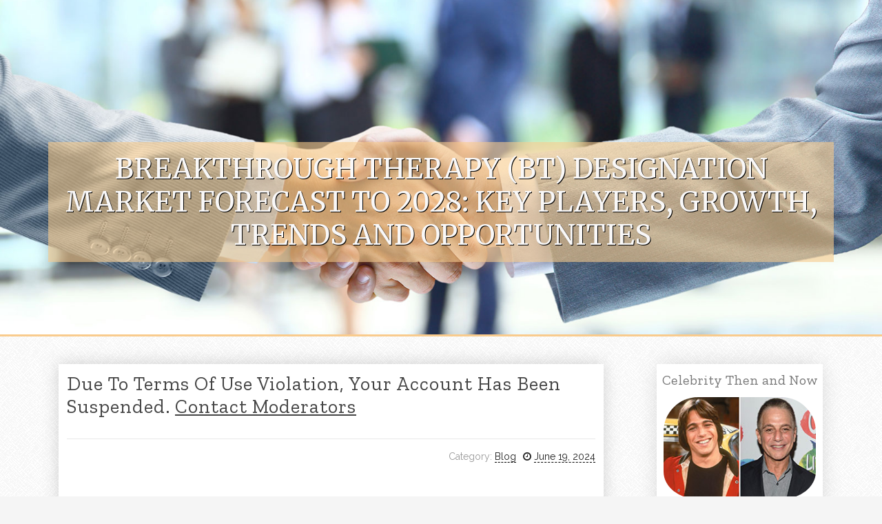

--- FILE ---
content_type: text/html; charset=UTF-8
request_url: https://fgnhnh.free-blogz.com/75133430/breakthrough-therapy-bt-designation-market-forecast-to-2028-key-players-growth-trends-and-opportunities
body_size: 3418
content:
<!DOCTYPE html>
<html lang="en-US"><head>
<meta charset="UTF-8">
<meta name="viewport" content="width=device-width, initial-scale=1">
<title>Breakthrough Therapy (BT) Designation Market Forecast to 2028: Key Players, Growth, Trends and Opportunities</title>

<script type="text/javascript" src="https://cdnjs.cloudflare.com/ajax/libs/jquery/3.3.1/jquery.min.js"></script>
<script type="text/javascript" src="https://media.free-blogz.com/blog/blog.js"></script>

<link rel="stylesheet" id="screenr-fonts-css" href="https://fonts.googleapis.com/css?family=Open%2BSans%3A400%2C300%2C300italic%2C400italic%2C600%2C600italic%2C700%2C700italic%7CMontserrat%3A400%2C700&amp;subset=latin%2Clatin-ext" type="text/css" media="all">
<link rel="stylesheet" href="https://cdnjs.cloudflare.com/ajax/libs/font-awesome/4.6.3/css/font-awesome.min.css">
<link rel="stylesheet" href="https://cdnjs.cloudflare.com/ajax/libs/twitter-bootstrap/4.0.0-alpha/css/bootstrap.min.css">
<link rel="stylesheet" id="screenr-style-css" href="https://media.free-blogz.com/blog/images/style.css" type="text/css" media="all">

<link href="https://media.free-blogz.com/favicon.ico" rel="shortcut icon" />

<link rel="canonical" href="https://fgnhnh.free-blogz.com/75133430/breakthrough-therapy-bt-designation-market-forecast-to-2028-key-players-growth-trends-and-opportunities" />
<style type="text/css">@media (min-width: 1200px) {.container {max-width:1140px}}  </style>
</head>

<body class="single single-post postid-4 single-format-standard has-site-title has-site-tagline header-layout-fixed">
<div id="page" class="site"> <a class="skip-link screen-reader-text" href="#content">Skip to content</a>
  <header id="masthead" class="site-header" role="banner">
    <div class="container">
      <div class="site-branding">
        <p class="site-title"><a href="/" style="font-size: 14px;">fgnhnh.free-blogz.com</a></p>
        <p class="site-description">Welcome to our Blog!</p>
      </div>
     
    </div>
  </header>
  <section id="page-header-cover" class="section-slider swiper-slider fixed has-image">
    <div class="swiper-container swiper-container-horizontal" data-autoplay="0" style="top: 0px;">
      <div class="swiper-wrapper">
        <div class="swiper-slide slide-align-center activated swiper-slide-active" style="background-image: url('https://media.free-blogz.com/blog/images/img04.jpg'); ">
          <div class="swiper-slide-intro" style="opacity: 1;">
            <div class="swiper-intro-inner" style="padding-top: 13%; padding-bottom: 13%; margin-top: 0px;">
              <h2 class="swiper-slide-heading">Breakthrough Therapy (BT) Designation Market Forecast to 2028: Key Players, Growth, Trends and Opportunities</h2>
            </div>
          </div>
          <div class="overlay" style="opacity: 0.45;"></div>
        </div>
      </div>
    </div>
  </section>
  <div id="content" class="site-content">
    <div id="content-inside" class="container right-sidebar">
<div id="primary" class="content-area">
<main id="main" class="site-main" role="main">
   
<article class="post type-post status-publish format-standard hentry category-uncategorized">
  <header class="entry-header">
    <h1 class="entry-title">
      Due to terms of use violation, your account has been suspended. <a href="https://free-blogz.com/contact" style="text-decoration: underline;">Contact Moderators</a>    </h1>
    <div class="entry-meta"> <span class="posted-on"><i aria-hidden="true" class="fa fa-clock-o"></i>
    <a href="#" rel="bookmark"><time class="entry-date published updated">June 19, 2024</time></a>
    </span><span class="meta-cate">Category: <a href="#">Blog</a></span> </div>
  </header>

  <div class="entry-content">
  </div>
  
  <footer class="entry-footer">
  <a href="https://remove.backlinks.live" target="_blank"><span class="meta-nav"></span>Report this page</a>
  </footer>
</article>

<div class="mfp-hide"><a href="https://insightfulcorner49371.free-blogz.com/87075436/raid-data-recovery-an-overview">1</a><a href="https://leaokzx019532.free-blogz.com/87075435/match-masters-control-the-game">2</a><a href="https://blakeooxb923444.free-blogz.com/87075434/quebec-cigarettes-delivered-promptly">3</a><a href="https://beckettsfsdo.free-blogz.com/87075433/intercourse-things-to-know-before-you-buy">4</a><a href="https://spyfu57024.free-blogz.com/87075432/very-simple-guide-to-web-design-and-search-engine-optimisation-products-and-services-in-melbourne">5</a><a href="https://red56.free-blogz.com/87075431/pokémon-tcg-pocket-new-set-s-limited-meta-impact">6</a><a href="https://blancheqbrk944913.free-blogz.com/87075430/a-software-cost-overview">7</a><a href="https://sahilzyts109142.free-blogz.com/87075429/the-complete-guide-to-stress-free-airport-transfers">8</a><a href="https://albieibgp521959.free-blogz.com/87075428/mastering-google-ads-a-guide-to-competitive-bidding-strategies">9</a><a href="https://barryavua818958.free-blogz.com/87075427/end-mill-selection-guide-for-precision-machining">10</a><a href="https://joshjpaw674456.free-blogz.com/87075426/a-bathroom-renovation-the-luxurious-area-is-possible">11</a><a href="https://jordan-older77788.free-blogz.com/87075425/helping-the-others-realize-the-advantages-of-who-was-pele">12</a><a href="https://marcodltbh.free-blogz.com/87075424/parker-towing-469-726-4050">13</a><a href="https://dianequlf833353.free-blogz.com/87075423/unlocking-seo-potential-with-ai-a-toronto-perspective">14</a><a href="https://pornos-deutsch44310.free-blogz.com/87075422/scharfe-m-ouml-se-beim-rollenspiel">15</a></div>

<div id="comments" class="comments-area">
  <div id="respond" class="comment-respond">
    <h3 id="reply-title" class="comment-reply-title">Leave a Reply <small><a rel="nofollow" id="cancel-comment-reply-link" href="#respond" style="display:none;">Cancel reply</a></small></h3>
    <form action="" method="post" id="commentform" class="comment-form" novalidate>
      <p class="comment-notes"><span id="email-notes">Your email address will not be published.</span> Required fields are marked <span class="required">*</span></p>
      <p class="comment-form-comment">
        <label for="comment">Comment</label>
        <textarea id="comment" name="comment" cols="45" rows="8" maxlength="65525" aria-required="true" required></textarea>
      </p>
      <p class="comment-form-author">
        <label for="author">Name <span class="required">*</span></label>
        <input id="author" name="author" type="text" value="" size="30" maxlength="245" aria-required="true" required="required">
      </p>
      <p class="comment-form-email">
        <label for="email">Email <span class="required">*</span></label>
        <input id="email" name="email" type="email" value="" size="30" maxlength="100" aria-describedby="email-notes" aria-required="true" required="required">
      </p>
      <p class="comment-form-url">
        <label for="url">Website</label>
        <input id="url" name="url" type="url" value="" size="30" maxlength="200">
      </p>
      <p class="form-submit">
        <input name="submit" type="submit" id="submit" class="submit" value="Post Comment">
        <input type="hidden" name="comment_post_ID" value="4" id="comment_post_ID">
        <input type="hidden" name="comment_parent" id="comment_parent" value="0">
      </p>
    </form>
  </div>
 
</div></main>
</div>

<div id="secondary" class="widget-area sidebar" role="complementary">
<section id="search-2" class="widget widget_search">
  <form role="search" method="get" class="search-form" action="">
    <label> <span class="screen-reader-text">Search for:</span>
      <input type="search" class="search-field" placeholder="Search …" value="" name="s">
    </label>
    <input type="submit" class="search-submit" value="Search">
  </form>
</section>
<section id="recent-posts-2" class="widget widget_recent_entries">
  <h2 class="widget-title">Links</h2>
  <ul>
    <li><a href="https://free-blogz.com/login">Log in</a></li>
    <li><a href="/">Homepage</a></li>
    <li><a href="https://free-blogz.com">Start page</a></li>
    <li><a href="https://free-blogz.com/signup">Start your own blog</a></li>
    <li><a href="https://free-blogz.com/signup">Start your own blog</a></li>
    <li><a href="https://remove.backlinks.live" target="_blank">Report this page</a></li>
  </ul>
</section>
<section id="recent-comments-2" class="widget widget_recent_comments">
  <h2 class="widget-title">Visitors</h2>
  <ul id="recentcomments">
    <li class="recentcomments">595 Visitors</li>
  </ul>
</section>
<section id="archives-2" class="widget widget_archive">
  <h2 class="widget-title">Archives</h2>
  <ul>
    <li><a href="/">2026</a></li>
  </ul>
</section>
<section id="categories-2" class="widget widget_categories">
  <h2 class="widget-title">Categories</h2>
  <ul>
    <li class="cat-item cat-item-1"><a href="#">Blog</a> </li>
  </ul>
</section>
<section id="meta-2" class="widget widget_meta">
  <h2 class="widget-title">Meta</h2>
  <ul>
    <li><a href="https://free-blogz.com/login">Log in</a></li>
    <li><a href="#">Entries <abbr title="Really Simple Syndication">RSS</abbr></a></li>
    <li><a href="#">Comments <abbr title="Really Simple Syndication">RSS</abbr></a></li>
    <li><a href="#">WordPress</a></li>
  </ul>
  <span style="width:100px; display:none; height:100px; "><a href="https://free-blogz.com/new-posts?1">1</a><a href="https://free-blogz.com/new-posts?2">2</a><a href="https://free-blogz.com/new-posts?3">3</a><a href="https://free-blogz.com/new-posts?4">4</a><a href="https://free-blogz.com/new-posts?5">5</a></span>
  <span style="display: none;"><a href="https://free-blogz.com/forum">forum</a></span>
</section>
</div>
      
    </div>
  </div>
  
<footer id="colophon" class="site-footer">
<div class=" site-info">
  <div class="container">
    <div class="site-copyright"> Copyright © 2026 <a href="https://free-blogz.com" rel="home">free-blogz.com</a>. All Rights Reserved. </div>
    <div class="theme-info"> <a href="https://free-blogz.com/contact" style="margin-right:50px;">Contact Us</a> Theme by FameThemes</div>
  </div>
</div>
</footer>
</div>

<script defer src="https://static.cloudflareinsights.com/beacon.min.js/vcd15cbe7772f49c399c6a5babf22c1241717689176015" integrity="sha512-ZpsOmlRQV6y907TI0dKBHq9Md29nnaEIPlkf84rnaERnq6zvWvPUqr2ft8M1aS28oN72PdrCzSjY4U6VaAw1EQ==" data-cf-beacon='{"version":"2024.11.0","token":"1f61c37e4a1d4021bacb7e5e4e29b434","r":1,"server_timing":{"name":{"cfCacheStatus":true,"cfEdge":true,"cfExtPri":true,"cfL4":true,"cfOrigin":true,"cfSpeedBrain":true},"location_startswith":null}}' crossorigin="anonymous"></script>
</body>
</html>